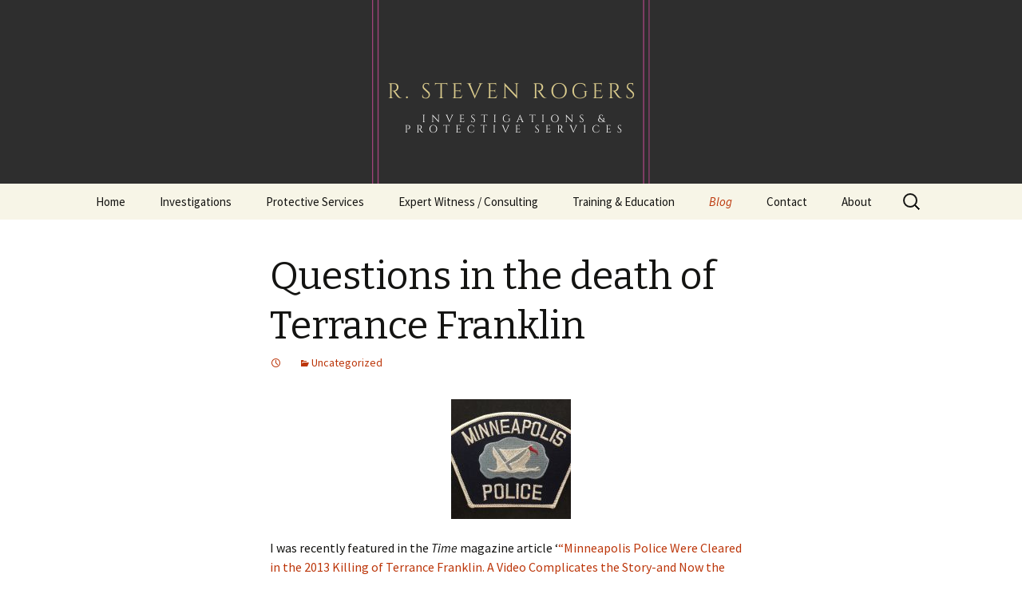

--- FILE ---
content_type: text/html; charset=UTF-8
request_url: http://rstevenrogers.com/blogroll/
body_size: 25045
content:
<!DOCTYPE html>
<!--[if IE 7]>
<html class="ie ie7" lang="en-US">
<![endif]-->
<!--[if IE 8]>
<html class="ie ie8" lang="en-US">
<![endif]-->
<!--[if !(IE 7) | !(IE 8)  ]><!-->
<html lang="en-US">
<!--<![endif]-->
<head>
	<meta charset="UTF-8">
	<meta name="viewport" content="width=device-width">
	<title>Blogroll | </title>
	<link rel="profile" href="http://gmpg.org/xfn/11">
	<link rel="pingback" href="http://rstevenrogers.com/xmlrpc.php">
	<!--[if lt IE 9]>
	<script src="http://rstevenrogers.com/wp-content/themes/twentythirteen/js/html5.js"></script>
	<![endif]-->
	<link rel="alternate" type="application/rss+xml" title=" &raquo; Feed" href="http://rstevenrogers.com/feed/" />
<link rel="alternate" type="application/rss+xml" title=" &raquo; Comments Feed" href="http://rstevenrogers.com/comments/feed/" />
		<script type="text/javascript">
			window._wpemojiSettings = {"baseUrl":"https:\/\/s.w.org\/images\/core\/emoji\/72x72\/","ext":".png","source":{"concatemoji":"http:\/\/rstevenrogers.com\/wp-includes\/js\/wp-emoji-release.min.js?ver=4.5.33"}};
			!function(e,o,t){var a,n,r;function i(e){var t=o.createElement("script");t.src=e,t.type="text/javascript",o.getElementsByTagName("head")[0].appendChild(t)}for(r=Array("simple","flag","unicode8","diversity"),t.supports={everything:!0,everythingExceptFlag:!0},n=0;n<r.length;n++)t.supports[r[n]]=function(e){var t,a,n=o.createElement("canvas"),r=n.getContext&&n.getContext("2d"),i=String.fromCharCode;if(!r||!r.fillText)return!1;switch(r.textBaseline="top",r.font="600 32px Arial",e){case"flag":return r.fillText(i(55356,56806,55356,56826),0,0),3e3<n.toDataURL().length;case"diversity":return r.fillText(i(55356,57221),0,0),a=(t=r.getImageData(16,16,1,1).data)[0]+","+t[1]+","+t[2]+","+t[3],r.fillText(i(55356,57221,55356,57343),0,0),a!=(t=r.getImageData(16,16,1,1).data)[0]+","+t[1]+","+t[2]+","+t[3];case"simple":return r.fillText(i(55357,56835),0,0),0!==r.getImageData(16,16,1,1).data[0];case"unicode8":return r.fillText(i(55356,57135),0,0),0!==r.getImageData(16,16,1,1).data[0]}return!1}(r[n]),t.supports.everything=t.supports.everything&&t.supports[r[n]],"flag"!==r[n]&&(t.supports.everythingExceptFlag=t.supports.everythingExceptFlag&&t.supports[r[n]]);t.supports.everythingExceptFlag=t.supports.everythingExceptFlag&&!t.supports.flag,t.DOMReady=!1,t.readyCallback=function(){t.DOMReady=!0},t.supports.everything||(a=function(){t.readyCallback()},o.addEventListener?(o.addEventListener("DOMContentLoaded",a,!1),e.addEventListener("load",a,!1)):(e.attachEvent("onload",a),o.attachEvent("onreadystatechange",function(){"complete"===o.readyState&&t.readyCallback()})),(a=t.source||{}).concatemoji?i(a.concatemoji):a.wpemoji&&a.twemoji&&(i(a.twemoji),i(a.wpemoji)))}(window,document,window._wpemojiSettings);
		</script>
		<style type="text/css">
img.wp-smiley,
img.emoji {
	display: inline !important;
	border: none !important;
	box-shadow: none !important;
	height: 1em !important;
	width: 1em !important;
	margin: 0 .07em !important;
	vertical-align: -0.1em !important;
	background: none !important;
	padding: 0 !important;
}
</style>
<link rel='stylesheet' id='advanced-page-visit-counter-css'  href='http://rstevenrogers.com/wp-content/plugins/advanced-page-visit-counter/public/css/advanced-page-visit-counter-public.css?ver=4.4.0' type='text/css' media='all' />
<link rel='stylesheet' id='twentythirteen-fonts-css'  href='//fonts.googleapis.com/css?family=Source+Sans+Pro%3A300%2C400%2C700%2C300italic%2C400italic%2C700italic%7CBitter%3A400%2C700&#038;subset=latin%2Clatin-ext' type='text/css' media='all' />
<link rel='stylesheet' id='genericons-css'  href='http://rstevenrogers.com/wp-content/themes/twentythirteen/fonts/genericons.css?ver=2.09' type='text/css' media='all' />
<link rel='stylesheet' id='twentythirteen-style-css'  href='http://rstevenrogers.com/wp-content/themes/twentythirteen/style.css?ver=2013-07-18' type='text/css' media='all' />
<!--[if lt IE 9]>
<link rel='stylesheet' id='twentythirteen-ie-css'  href='http://rstevenrogers.com/wp-content/themes/twentythirteen/css/ie.css?ver=2013-07-18' type='text/css' media='all' />
<![endif]-->
<script type='text/javascript' src='http://rstevenrogers.com/wp-includes/js/jquery/jquery.js?ver=1.12.4'></script>
<script type='text/javascript' src='http://rstevenrogers.com/wp-includes/js/jquery/jquery-migrate.min.js?ver=1.4.1'></script>
<script type='text/javascript'>
/* <![CDATA[ */
var apvc_rest = {"ap_rest_url":"http:\/\/rstevenrogers.com\/wp-json\/","wp_rest":"2d24589fdd","ap_cpt":"post"};
/* ]]> */
</script>
<script type='text/javascript' src='http://rstevenrogers.com/wp-content/plugins/advanced-page-visit-counter/public/js/advanced-page-visit-counter-public.js?ver=4.4.0'></script>
<link rel='https://api.w.org/' href='http://rstevenrogers.com/wp-json/' />
<link rel="EditURI" type="application/rsd+xml" title="RSD" href="http://rstevenrogers.com/xmlrpc.php?rsd" />
<link rel="wlwmanifest" type="application/wlwmanifest+xml" href="http://rstevenrogers.com/wp-includes/wlwmanifest.xml" /> 
<meta name="generator" content="WordPress 4.5.33" />
	<style type="text/css" id="twentythirteen-header-css">
			.site-header {
			background: url(http://rstevenrogers.com/wp-content/uploads/2021/06/cropped-Frame-1-1-1.png) no-repeat scroll top;
			background-size: 1600px auto;
		}
			.site-title,
		.site-description {
			color: #2e2e2e;
		}
		</style>
	<link rel="icon" href="http://rstevenrogers.com/wp-content/uploads/2021/06/R.-Steven-Rogers-1-150x150.png" sizes="32x32" />
<link rel="icon" href="http://rstevenrogers.com/wp-content/uploads/2021/06/R.-Steven-Rogers-1-300x300.png" sizes="192x192" />
<link rel="apple-touch-icon-precomposed" href="http://rstevenrogers.com/wp-content/uploads/2021/06/R.-Steven-Rogers-1-300x300.png" />
<meta name="msapplication-TileImage" content="http://rstevenrogers.com/wp-content/uploads/2021/06/R.-Steven-Rogers-1-300x300.png" />
<!-- ## NXS/OG ## --><!-- ## NXSOGTAGS ## --><!-- ## NXS/OG ## -->
</head>

<body class="blog single-author">
	<div id="page" class="hfeed site">
		<header id="masthead" class="site-header" role="banner">
			<a class="home-link" href="http://rstevenrogers.com/" title="" rel="home">
				<h1 class="site-title"></h1>
				<h2 class="site-description"></h2>
			</a>

			<div id="navbar" class="navbar">
				<nav id="site-navigation" class="navigation main-navigation" role="navigation">
					<h3 class="menu-toggle">Menu</h3>
					<a class="screen-reader-text skip-link" href="#content" title="Skip to content">Skip to content</a>
					<div class="menu-main-menu-container"><ul id="menu-main-menu" class="nav-menu"><li id="menu-item-142" class="menu-item menu-item-type-post_type menu-item-object-page menu-item-142"><a href="http://rstevenrogers.com/">Home</a></li>
<li id="menu-item-215" class="menu-item menu-item-type-post_type menu-item-object-page menu-item-215"><a href="http://rstevenrogers.com/investigations/">Investigations</a></li>
<li id="menu-item-23" class="menu-item menu-item-type-post_type menu-item-object-page menu-item-23"><a href="http://rstevenrogers.com/protective-services/">Protective Services</a></li>
<li id="menu-item-24" class="menu-item menu-item-type-post_type menu-item-object-page menu-item-24"><a href="http://rstevenrogers.com/expert-witnessdefense-consulting/">Expert Witness / Consulting</a></li>
<li id="menu-item-22" class="menu-item menu-item-type-post_type menu-item-object-page menu-item-22"><a href="http://rstevenrogers.com/training-education/">Training &#038; Education</a></li>
<li id="menu-item-276" class="menu-item menu-item-type-post_type menu-item-object-page current-menu-item page_item page-item-137 current_page_item current_page_parent menu-item-276"><a href="http://rstevenrogers.com/blogroll/">Blog</a></li>
<li id="menu-item-32" class="menu-item menu-item-type-post_type menu-item-object-page menu-item-32"><a href="http://rstevenrogers.com/contact/">Contact</a></li>
<li id="menu-item-26" class="menu-item menu-item-type-post_type menu-item-object-page menu-item-26"><a href="http://rstevenrogers.com/about/">About</a></li>
</ul></div>					<form role="search" method="get" class="search-form" action="http://rstevenrogers.com/">
				<label>
					<span class="screen-reader-text">Search for:</span>
					<input type="search" class="search-field" placeholder="Search &hellip;" value="" name="s" />
				</label>
				<input type="submit" class="search-submit" value="Search" />
			</form>				</nav><!-- #site-navigation -->
			</div><!-- #navbar -->
		</header><!-- #masthead -->

		<div id="main" class="site-main">

	<div id="primary" class="content-area">
		<div id="content" class="site-content" role="main">
		
										
<article id="post-277" class="post-277 post type-post status-publish format-standard hentry category-uncategorized">
	<header class="entry-header">
		
				<h1 class="entry-title">
			<a href="http://rstevenrogers.com/questions-in-the-death-of-terrance-franklin/" rel="bookmark">Questions in the death of Terrance Franklin</a>
		</h1>
		
		<div class="entry-meta">
			<span class="date"><a href="http://rstevenrogers.com/questions-in-the-death-of-terrance-franklin/" title="Permalink to Questions in the death of Terrance Franklin" rel="bookmark"><time class="entry-date" datetime="2021-07-01T21:36:57+00:00"></time></a></span><span class="categories-links"><a href="http://rstevenrogers.com/category/uncategorized/" rel="category tag">Uncategorized</a></span><span class="author vcard"><a class="url fn n" href="http://rstevenrogers.com/author/steve/" title="View all posts by Steve" rel="author">Steve</a></span>					</div><!-- .entry-meta -->
	</header><!-- .entry-header -->

		<div class="entry-content">
		<p><img class="size-thumbnail wp-image-283 aligncenter" src="http://rstevenrogers.com/wp-content/uploads/2021/07/IMG-9364-150x150.jpg" alt="IMG-9364" width="150" height="150" /></p>
<p>I was recently featured in the <em>Time</em> magazine article &#8216;<a href="https://time.com/6075094/terrance-franklin-shooting/">&#8220;Minneapolis Police Were Cleared in the 2013 Killing of Terrance Franklin. A Video Complicates the Story-and Now the Case May be Reopened&#8221;</a>.  This feature highlights the work of Attorney Mike Padden and myself on the civil suit that Mr. Padden filed on behalf of the Franklin family after the death of their son, Terrance Franklin, at the hands of the Minneapolis Police on May 10, 2013.</p>
<p>In the days following the publication by <em>Time</em> of the article and documentary video, several questions have arisen in my mind based on my knowledge of the case.</p>
<p>The <em>Time </em>article was the first public mention of the <a href="http://rstevenrogers.com/wp-content/uploads/2021/06/Letter-to-BCA.pdf">letter</a> by Hennepin County Attorney Mike Freeman’s office to the Minnesota Bureau of Criminal Apprehension requesting an independent examination of the case. Freeman stated that “A key piece of evidence brought by the Plaintiffs in the civil suit is a recording by Jimmy Gaines.” This is correct to a degree, as the Minneapolis Police appear to have had the video within a week of the shooting. Our team did, however, obtain the full quality original from Mr. Gaines and submitted that into evidence later.</p>
<p>Notably, the file from the Minneapolis Police we received in the discovery process presumably was downloaded from YouTube, as the police never contacted Mr. Gaines who took the video, the file size matches the known compression ratio that is used when uploading to YouTube, and it was not known to be anywhere else at that time. (I compared the file obtained from the Minneapolis Police to the file gathered by our team from Mr. Gaines’ device that originally recorded it and the file size was about 7% of the original.)</p>
<p>Freeman also mentions in his <a href="http://rstevenrogers.com/wp-content/uploads/2021/06/Letter-to-BCA.pdf">letter</a> that Mr. Gaines posted the video on YouTube and that the MPD never interviewed him about the video. When he became aware of this is unknown but is certainly relevant.</p>
<p>Freeman also <a href="https://www.mprnews.org/story/2021/06/27/hennepin-county-attorney-asks-for-state-review-of-2013-fatal-police-shooting">told Minneapolis Public Radio</a> that they had reviewed new evidence “that was not available to us at the time we took the case to the Grand Jury.” This statement is compelling to me and raises some serious questions.</p>
<p>The only way I can see that it is possible, with the information available, that the video was not available to the Grand Jury  is if one or more of the following is true :</p>
<p>1 : The MPD did not provide it to Freeman with the other evidence when Freeman decided to convene the Grand Jury. It is a reasonable assumption that the MPD would turn over all evidence to the County Attorney’s office when the decision to convene a Grand Jury was reached. I am not sure on the requirements here, but it’s possible there are some; or,</p>
<p>2 : For some reason due diligence was not done by the County Attorney&#8217;s office in looking at what evidence to provide the Grand Jury; or,</p>
<p>3 : The County Attorney’s office for some reason chose not to include the video in the evidence given to the Grand Jury (noting, of course, that they <u>do</u> have complete discretion as to what evidence is given to the Grand Jury.)</p>
<p>Of the first two, this would also raise the question if this case was on the radar at the County Attorney’s office at the time of<a href="https://www.youtube.com/watch?v=6nuU-lrTRqQ"> the press conference on May 30, 2013.</a> It certainly was on the radar at the MPD, as The Chief of Police issued this statement to WCCO that day (which was read aloud at the press conference), “If you have video of events from the scene, I request that you turn it over to me as it is evidence in an active investigation.”  At that press conference, Mr. Padden even remarked that, for all he knew, the MPD may have enhanced the sound already.</p>
<p>Here’s the timeline:</p>
<ul>
<li>May 10, 2013: Videos shot by Jimmy Gaines when Terrance Franklin was killed.</li>
<li>May 17, 2013: File creation date for the copy of the Gaines video in the evidence file received from the Minneapolis Police.</li>
<li>May 30, 2013: Attorney Padden holds a <a href="https://www.youtube.com/watch?v=6nuU-lrTRqQ">press conference </a>and plays Mr. Gaines’ video. MPD Chief of Police asks WCCO for any video to aid in the investigation in a letter read aloud by WCCO.</li>
<li>June 7, 2013: <a href="https://www.mprnews.org/story/2013/06/07/police-complete-investigation-of-terrance-franklin-shooting">MPD clears itself of any wrongdoing in the killing of Terrance Franklin.</a></li>
<li>Sep 12, 2013: <a href="https://www.mprnews.org/story/2013/09/12/grand-jury-testimony-today-in-terrance-franklins-death">The Grand Jury is convened.</a></li>
<li>Sep 19, 2013:<a href="https://www.hennepinattorney.org/news/news/2013/September/Terrance-franklin-grand-jury"> The Grand Jury returns, clearing the police of wrongdoing.</a></li>
</ul>
<p>Now, as Mr. Gaines was never contacted by the County Attorney to testify before the Grand Jury, we know the video could not have been used by the Grand Jury, as Mr. Gaines would have needed to testify to lay foundation, which in non-lawyerese means they could not use it without him attesting that he took the video, and where and when it was taken.</p>
<p>While many media outlets are reporting that this is new evidence, I believe the information presented here in this article shows that it is not. Ironically, Fred Bruno, an attorney for Lucas Peterson came out today in a <a href="https://kstp.com/news/deadly-minneapolis-police-shooting-terrance-franklin-might-get-another-look/6158110/?cat=1&amp;utm_medium=social&amp;utm_source=facebook_KSTP-TV">statement</a> saying “The Gaines video was well known to and vetted by Freeman’s office long before the Grand Jury ruled in September 2013,” and “There is no new evidence, only newly procured opinions and shifting politics.”</p>
<p>The problem I have with this is no evidence was presented to support this statement, and at no time during this case, nor in my searches after for this article and other media interviews, have I found a single indicator that Mr. Freeman was aware of or in possession of this key piece of evidence.</p>
<p>Working backwards on the timeline, as we know the Grand Jury was not aware of this recording, we must ask where the system failed. Clearly it failed not only Terrance Franklin, but all of us.</p>
			</div><!-- .entry-content -->
	
	<footer class="entry-meta">
		
			</footer><!-- .entry-meta -->
</article><!-- #post -->
							
<article id="post-240" class="post-240 post type-post status-publish format-standard hentry category-uncategorized">
	<header class="entry-header">
		
				<h1 class="entry-title">
			<a href="http://rstevenrogers.com/training-and-unnecessary-force/" rel="bookmark">Training and unnecessary force</a>
		</h1>
		
		<div class="entry-meta">
			<span class="date"><a href="http://rstevenrogers.com/training-and-unnecessary-force/" title="Permalink to Training and unnecessary force" rel="bookmark"><time class="entry-date" datetime="2021-07-01T20:35:31+00:00"></time></a></span><span class="categories-links"><a href="http://rstevenrogers.com/category/uncategorized/" rel="category tag">Uncategorized</a></span><span class="author vcard"><a class="url fn n" href="http://rstevenrogers.com/author/steve/" title="View all posts by Steve" rel="author">Steve</a></span>					</div><!-- .entry-meta -->
	</header><!-- .entry-header -->

		<div class="entry-content">
		<p>Pistolcraft would like to thank Bob Davis for the opportunity to begin a discussion on the concepts of training as it effects the use of force by police. His podcast featuring our founder Steve Rogers can be found here : <a href="http://thebobdavispodcasts.com/minneapolis-police-shooting-exposes-training-questions-podcast-650/">http://thebobdavispodcasts.com/minneapolis-police-shooting-exposes-training-questions-podcast-650/</a><br />
He can also be found on Facebook at: <a href="https://www.facebook.com/bobdavispodcasts/">https://www.facebook.com/bobdavispodcasts/</a></p>
<p>Over the years working both in the private security field, as well as as a legal consultant / expert witness we learned how little training law enforcement and private security actually receive. Desiring to set the bar higher, our founder has obtained instructor certifications in two of the most respected systems for law enforcement control and combatives. Our goal being to teach not only our own officers for our sister company R. Steven Rogers Protective Services to a much higher standard, but to enhance the training available to outside agencies both public and private.</p>
<p>When force is used there is generally a knee-jerk reaction by the public and the media, and very little is done to explore the realities of how such situations occur and play out. A number of recent shootings by law enforcement have resulted in significant anger over the lack of prosecution of the officer, however in many cases the officer acted within the law and policy. What, in our opinion, was lacking from the dialogue was an analysis of the situation with a few key questions included. Why did the situation result in deadly force? Would an officer with more training in de-escalation, combatives, and control have been able to cause a different outcome? In most of the cases we review, we find the answer is yes.</p>
<p>So the problem for us is that many of these outcomes were completely avoidable, and most folks seem to instinctively grasp that, and so they protest, riot, and call for the officer’s head on a platter. And while the officer certainly needs to be accountable legally and ethically for their actions, there is no demand for the same when it comes to the Police Chief, Mayor, head trainer, or other responsible parties. The officer in many cases becomes a scapegoat so the people that actually created the environment that caused or allowed the situation to occur go almost entirely unnoticed, where often the officer did the best they could with the skills available.</p>
<p>While this is not the only component involved in the problems we have with modern law enforcement, we believe it is a very significant issue. I do not have a single friend in law enforcement that believes their skills are truly adequate. When the average training for cops in Defensive Tactics is somewhere around 4 hours a year and most only qualify with their firearm once a year, can you really expect anything other than the problems we are facing?</p>
<p>The private sector has its own issues as well. Recently an off-duty training manager for a large private security firm used pepper spray on a vulnerable adult with autism for eating a free cookie at a grocery store. Clearly the public and private systems need a sea change when it comes to how we approach the very root concepts of the role and its expectations.</p>
<p>While there are no easy fixes to the problems we face, we are doing everything we are able through training and education to provide comprehensive risk management solutions through our companies. We teach Defensive Tactics, Firearms, and a variety of other subjects to private security, law enforcement, emergency medical, fire, and civilians in many fields. Our hope with this blog post is to start a conversation that will get more and more people looking at more than just the field officer and instead focus their attention on some of the root causes that need to be addressed to begin to reverse decades of dangerous policy.</p>
			</div><!-- .entry-content -->
	
	<footer class="entry-meta">
		
			</footer><!-- .entry-meta -->
</article><!-- #post -->
							
<article id="post-236" class="post-236 post type-post status-publish format-standard hentry category-uncategorized">
	<header class="entry-header">
		
				<h1 class="entry-title">
			<a href="http://rstevenrogers.com/risks-and-rewards-of-romance/" rel="bookmark">Risks and Rewards of Romance</a>
		</h1>
		
		<div class="entry-meta">
			<span class="date"><a href="http://rstevenrogers.com/risks-and-rewards-of-romance/" title="Permalink to Risks and Rewards of Romance" rel="bookmark"><time class="entry-date" datetime="2017-02-14T19:06:46+00:00"></time></a></span><span class="categories-links"><a href="http://rstevenrogers.com/category/uncategorized/" rel="category tag">Uncategorized</a></span><span class="author vcard"><a class="url fn n" href="http://rstevenrogers.com/author/steve/" title="View all posts by Steve" rel="author">Steve</a></span>					</div><!-- .entry-meta -->
	</header><!-- .entry-header -->

		<div class="entry-content">
		<p>Valentine’s Day for many is the kick start to the spring romance season. Today, more than ever, the risks and hazards are lurking for the unsuspecting (and sometimes vulnerable) romantic.</p>
<p>We at R. Steven Rogers Investigations / Protective Services have, over the years, been retained to assist people in staying safe in several ways. From background checks to verify an identity, marital status, or to check for any criminal history, all the way to aiding a family with an intervention involving a victim of an online romance scam where not only serious financial impact had occurred but a significant threat of physical harm as well. We utilized resources both locally and internationally to achieve a satisfactory outcome for that case.</p>
<p>We also would like to offer some basic time-honored tips to help folks protect themselves, with both real world and online interactions.  We have been seeing a lot more warnings internationally than in the US, but by and large the hazards are the same here.</p>
<p>While<a href="http://thechronicleherald.ca/halifaxcitizen/1441074-how-to-spot-online-dating-scams"> this article</a> has some solid information in it, we disagree strongly with the following<em> “Romance scammers are looking for one thing and one thing only — money —“</em> this is an absurd statement considering the number of other crimes committed. In 2016 a man in the UK was jailed for life after raping / sexually assaulting seven women he met on Match.com<a href="http://www.telegraph.co.uk/news/uknews/crime/12181869/Match.com-rapist-Jason-Lawrance-jailed-for-attacking-women-met-on-dating-site.html"> (link)</a>. Three were assaulted within months of his marrying a woman he met on the site, and despite four of his victims reporting him as a rapist to Match, they refused to terminate his profile or involve police<a href="http://www.telegraph.co.uk/news/uknews/crime/12158500/Match.com-refused-to-block-alleged-rapist-from-using-the-site.html"> (link)</a>.</p>
<p>In an unrelated incident, a woman was held like a slave, forced to perform chores and sexual acts, and was punished with physical abuse, having bleach dumped over her, and more<a href="http://www.telegraph.co.uk/news/2017/02/13/matchcom-lonely-heart-kept-slave-falling-man-met-dating-website/"> (link)</a>. She fell for this because <em>&#8220;she “felt lonely and wanted to be loved again” after a previous abusive relationship.&#8221;<br />
</em>Or this case where a team of criminals used a dating site to gain access to scout the victim&#8217;s residence out, then returned later robbing and killing him<a href="http://www.fox13news.com/news/local-news/194856614-story"> (link)</a>.</p>
<p>Some warning signs are:</p>
<ul>
<li>Asks for financial assistance, a loan, or anything similar</li>
<li>If someone wants you to take a conversation to private messaging right away it can be to either avoid any oversight by the dating service or to gain personal information from you.</li>
<li>Will send you pictures or text messages, but will not chat  by phone or live on webcam.</li>
<li>Claims to be from the U.S. or Canada, but is working overseas.</li>
<li>Claims to be in love with you before even meeting you, or seems to be moving too quickly.</li>
</ul>
<p>Some tips on meeting someone for the first time:</p>
<ul>
<li>Make it a public place</li>
<li>Make sure a trusted friend or relative knows the details: Who, where, when, along with your vehicle description and license if applicable.</li>
<li>Have a codeword set up for call/text with that person to immediately call 911 to your location. You can stay in touch with them by text during the date if necessary.</li>
<li>Stay sober.</li>
<li>If going to the restroom, do not drink from an unattended drink when returning. Either finish it beforehand, or utilize a clever ruse to get a new one, such as having a hair or piece of lint you can slip into it. This allows for safety without the insult that comes with just asking for a new drink.</li>
</ul>
<p>Remember, checking someone out and taking precautions does not, by itself, cross the rules of polite behavior. Trust is earned, and until you have developed that trust you have every right to be cautious.</p>
<p>These days it is prudent to check people out before meeting them, bringing them into your life, possibly your home, even meeting your children. Just by giving them your real name you may have risk. Our firm handles everything from high-profile cases to basic background checks of employees, potential partners, etc. So whether it&#8217;s validating identity, confirming marital status, checking for criminal / sexual offender records, or other issues we can help you avoid trouble in paradise.</p>
<p>We can be reached at office (at) rstevenrogers (dot) com.</p>
			</div><!-- .entry-content -->
	
	<footer class="entry-meta">
		
			</footer><!-- .entry-meta -->
</article><!-- #post -->
							
<article id="post-230" class="post-230 post type-post status-publish format-standard hentry category-uncategorized">
	<header class="entry-header">
		
				<h1 class="entry-title">
			<a href="http://rstevenrogers.com/the-importance-of-going-by-the-book/" rel="bookmark">The death of Elisa Gomez &#8211; the importance of going by the book</a>
		</h1>
		
		<div class="entry-meta">
			<span class="date"><a href="http://rstevenrogers.com/the-importance-of-going-by-the-book/" title="Permalink to The death of Elisa Gomez &#8211; the importance of going by the book" rel="bookmark"><time class="entry-date" datetime="2017-01-22T15:24:30+00:00"></time></a></span><span class="categories-links"><a href="http://rstevenrogers.com/category/uncategorized/" rel="category tag">Uncategorized</a></span><span class="author vcard"><a class="url fn n" href="http://rstevenrogers.com/author/steve/" title="View all posts by Steve" rel="author">Steve</a></span>					</div><!-- .entry-meta -->
	</header><!-- .entry-header -->

		<div class="entry-content">
		<p>Recently, one of our investigators brought a case to my attention. Someone known to them had passed away under suspicious circumstances, but family and friends are astonished how her death was handled by the Minneapolis Police.</p>
<p>One does not need to be a trained professional investigator to grasp the basics. Lets examine a few facts that are involved, and you can draw your own conclusions.</p>
<p>Last October, Elisa Gomez was found deceased in her home with a scarf around her neck. She was by all accounts a positive and happy person, an art teacher who painted art on her walls and advocated for rescuing animals.</p>
<p>Elisa was married mere hours earlier, to a man she had known less than a month. (we will not release his name, as this is reportedly an ongoing investigation). The couple celebrated at the local bar, and then continued celebrating at home. At around 2-3 in the morning, John Ganapes, a neighbor called 911 concerned about<em> &#8220;commotion outside his window&#8221;</em>, telling police that the woman sounded very distraught. Later another 911 call brought police back to find Elisa dead. Reports do not show who placed the second 911 call.</p>
<p>Police were on scene less than an hour, and according to Elisa&#8217;s sister Angela, never secured the property as a crime scene <em>&#8220;I don&#8217;t believe they&#8217;ve done their job; they were at her home for an hour, viewed it as a suicide and didn&#8217;t even lock down the home as a crime scene.&#8221;</em> This goes against my professional training in two decades in Emergency Medical Services, which is to treat ALL death scenes as crime scenes until the Coroner takes control of the scene.<br />
Since her death, only one news article on this tragedy can be found &#8211; <a href="http://kstp.com/news/elisa-gomez-death-investigation-art-teacher-mother-/4372735/?cat=1" target="_blank">HERE</a>.</p>
<p>Per Minnesota statute:</p>
<p><em><strong>390.11 INVESTIGATIONS.<br />
Subdivision 1.Reports of death.<br />
</strong>All sudden or unexpected deaths and all deaths that may be due entirely or in part to any factor other than natural disease processes must be promptly reported to the coroner or medical examiner for evaluation. Sufficient information must be provided to the coroner or medical examiner. Reportable deaths include, but are not limited to:</em><br />
<em>(1) unnatural deaths, including violent deaths arising from homicide, suicide, or accident;</em><br />
<em>(4) deaths under suspicious, unusual, or unexpected circumstances;</em><br />
<em>…The coroner or medical examiner shall determine the extent of the coroner&#8217;s or medical examiner&#8217;s investigation,…</em><br />
<em><strong>Subd. 7.Duty to report.<br />
</strong>Deaths of the types described in this section must be promptly reported for investigation to the coroner or medical examiner</em><br />
<em><strong>Subd. 8.Investigation procedure; coroner or medical examiner in charge of body.</strong></em></p>
<p>The medical examiner revealed that the cause of death was ligature hanging, but could not determine if it was homicide, suicide or accidental. This death then clearly falls under the purview of the Coroner and should be treated as a crime scene. My instructions from a Coroner are the same and the letter is quite clear that is MUST be treated as a crime scene and goes into significant detail about rendering medical care and scene preservation.<br />
<a href="https://www.revisor.mn.gov/statutes/?id=390.11" target="_blank">The full statute can be found here.</a></p>
<p>The Minneapolis Police Department&#8217;s Policy and Procedure Manual 10-100 : Crime Scene Reporting also lays out some specifics that also should be understood by the reader:<br />
<em><b>10-101 CRIME SCENE SUPERVISION (02/22/05) (05/13/05)<br />
</b>(A-B)<br />
Crime scene processing will begin after incident stabilization of the scene. Incident command priorities of life safety, search and rescue, and security precede crime scene preservation and processing. (05/15/96)</em></p>
<p><em>Only the Watch Commander or on-scene investigative supervisor can relinquish a scene to another investigative agency.</em></p>
<p><em>After incident stabilization, the on-scene ranking investigative officer, or designee is in charge of a crime scene within the yellow tape. The on-scene ranking patrol supervisor or designee is in charge of the scene outside the yellow tape. Until an investigative officer arrives, the on-scene patrol supervisor will be responsible for the entire scene. The on-scene patrol supervisor is also in charge of the entire scene when the investigative supervisor leaves the scene. The on-scene supervisor will communicate to the patrol supervisor when they are relinquishing the scene.</em></p>
<p><em>Scene security shall remain in place until the Crime Lab personnel have finished processing the scene. Officers working security may only be released from an active scene on agreement between Crime Lab personnel and the on-scene supervisor.</em></p>
<p><em><b>10-107 NOTIFICATION OF INVESTIGATORS (07/17/01)<br />
</b>(A-C)<br />
On-duty investigators and the on-duty Watch Commander shall be notified immediately in the following situations:</em></p>
<ul>
<li><em>Homicides</em></li>
<li><em>Assault with injury on a public safety officer (police, fire, ambulance) or any MPD employee</em></li>
<li><em>All suicides and DOA’s &#8211; on-duty investigators (04/01/93)</em></li>
<li><em>All suicides and suspicious DOA’s &#8211; Watch Commander</em></li>
</ul>
<p><strong>10-109 HOMICIDE OR SUSPICIOUS DEATH SCENE (07/17/01)</strong></p>
<p><em><b>10-110 NOTIFICATION OF THE MEDICAL EXAMINER (07/17/01)<br />
</b>(A-B)</em><br />
<em>In the event of a homicide or suspicious death, an on-scene Homicide investigator shall notify the Medical Examiner’s office as soon as possible.</em></p>
<p><em>In all other deaths, officers shall notify the Medical Examiner’s office by telephone, even if a qualified physician is present. Personnel from the Medical Examiner’s office will determine whether they will investigate the scene or release the body to a funeral home.</em></p>
<p>For brevity&#8217;s sake I left out a fair bit of text from the manual, however the context is quite clear from the MPD&#8217;s manual &#8211; if the death is suspicious in nature, the scene is to be completely and immediately secured. To view these policies in full visit :<br />
<a href="http://www.ci.minneapolis.mn.us/police/policy/mpdpolicy_10-100_10-100">http://www.ci.minneapolis.mn.us/police/policy/mpdpolicy_10-100_10-100</a></p>
<p>Now, as we were not present and have not seen any evidence released, we cannot form an opinion as to whether proper procedures / laws were followed. If the reports from her sister are accurate it certainly raises some questions.</p>
<p>There are a number of other issues at issue here as well.</p>
<p>While the authorities did talk to her husband, he is not considered a suspect or person of interest despite his history and multiple convictions for domestic violence &#8211; 2 misdemeanor domestic assault convictions and, much more interestingly a<strong> felony domestic assault by strangulation conviction. </strong>He has a number of other charges and convictions including terroristic threats.</p>
<p>Elisa&#8217;s husband also did not show up for the funeral of his new bride, her family points out along with the fact that he went from being homeless and jobless to inheriting everything she owned.</p>
<p>We have also been made aware of at least one rather suspicious Facebook posting regarding cancelling the wedding to plan a funeral.</p>
<p>While nothing here is proof of a crime, family and friends are flabbergasted that an initial report could indicate suicide with so many factors that just don&#8217;t pass the smell test.</p>
<p>We will update this when more information becomes available.</p>
			</div><!-- .entry-content -->
	
	<footer class="entry-meta">
		
			</footer><!-- .entry-meta -->
</article><!-- #post -->
							
<article id="post-227" class="post-227 post type-post status-publish format-standard hentry category-uncategorized">
	<header class="entry-header">
		
				<h1 class="entry-title">
			<a href="http://rstevenrogers.com/minnesotas-growing-surveillance-state/" rel="bookmark">Minnesota&#8217;s growing surveillance state</a>
		</h1>
		
		<div class="entry-meta">
			<span class="date"><a href="http://rstevenrogers.com/minnesotas-growing-surveillance-state/" title="Permalink to Minnesota&#8217;s growing surveillance state" rel="bookmark"><time class="entry-date" datetime="2016-12-08T01:43:36+00:00"></time></a></span><span class="categories-links"><a href="http://rstevenrogers.com/category/uncategorized/" rel="category tag">Uncategorized</a></span><span class="author vcard"><a class="url fn n" href="http://rstevenrogers.com/author/steve/" title="View all posts by Steve" rel="author">Steve</a></span>					</div><!-- .entry-meta -->
	</header><!-- .entry-header -->

		<div class="entry-content">
		<p>When people talk about personal security, many think of deadbolts, handguns, and such. One area we are going to be trying to highlight on this blog is our privacy from the surveillance state. The government has proven itself too many times to be unqualified to handle our most sensitive information, and there is nothing wrong with using lawful means to avoid being stalked by anyone.</p>
<p><a href="https://tonywebster.com/2016/06/hennepin-sheriff-facial-recognition/">This article</a> is a very well done piece on the surveillance state by the  Hennepin County Sheriff&#8217;s office. This is possibly one of the most aggressive counties in the country when it comes to collecting personal information on citizens who are not under any kind of suspicion. From Kingfish and Stingray to facial recognition, we are constantly being watched, recorded and tracked.</p>
<p>It is worth noting the article highlights police departments such as the Minneapolis Police Department flat out lied about the use of this technology. This is exactly why we cannot trust law enforcement to have the use of tools like this absent a specific warrant.</p>
<p>We will be posting more articles on the subject, and encourage everyone regardless of where they live to fight this kind of unwarranted surveillance of innocent people. The abuses for this information are myriad and potentially extremely dangerous.</p>
			</div><!-- .entry-content -->
	
	<footer class="entry-meta">
		
			</footer><!-- .entry-meta -->
</article><!-- #post -->
							
<article id="post-210" class="post-210 post type-post status-publish format-standard hentry category-uncategorized">
	<header class="entry-header">
		
				<h1 class="entry-title">
			<a href="http://rstevenrogers.com/security-and-infection-control/" rel="bookmark">Security and Infection Control</a>
		</h1>
		
		<div class="entry-meta">
			<span class="date"><a href="http://rstevenrogers.com/security-and-infection-control/" title="Permalink to Security and Infection Control" rel="bookmark"><time class="entry-date" datetime="2015-03-05T05:12:39+00:00"></time></a></span><span class="categories-links"><a href="http://rstevenrogers.com/category/uncategorized/" rel="category tag">Uncategorized</a></span><span class="author vcard"><a class="url fn n" href="http://rstevenrogers.com/author/steve/" title="View all posts by Steve" rel="author">Steve</a></span>					</div><!-- .entry-meta -->
	</header><!-- .entry-header -->

		<div class="entry-content">
		<p>A potential bioterror bacteria being used in vaccine development research has slipped its chains.<a href="http://www.usatoday.com/story/news/2015/03/03/fifth-monkey-tulane-lab-incident/24344585/"> 5 monkeys have been diagnosed with Burkholderia pseudomallei, </a>This is the beginning of a number of movies, none of which end well.</p>
<p>The sources we researched reported a fatality range averaging 30-50%. No one seems to be able to explain how this escaped a BSLIII lab &#8211; Biosafety Level 3 &#8211; the<a href="http://www.cdc.gov/biosafety/publications/bmbl5/BMBL5_sect_IV.pdf"> CDC&#8217;s definition</a> is as follows:<br />
<span style="color: #ff9900;"> &#8220;Biosafety Level 3 is applicable to clinical, diagnostic, teaching, research, or production facilities where work is performed with indigenous or exotic agents that may cause serious or potentially lethal disease through the inhalation route of exposure&#8221;</span></p>
<p>Now, while we do not trumpet the calls of doom, we do find that risk factors can come from a very wide variety of sources. Seasonal influenza can be a hazard, as well as other common infections.</p>
<p>Security is about risk management, not playing meathead. The costs to a business from seasonal illness alone can be notable. While an outbreak of a significant disease is quite unlikely, and can not be planned for without significant expense, it does help to take note of the risk factors that can be managed.</p>
<p>The routine disinfection of   traffic areas and common surfaces is, in our opinion, crucial to a healthy work / home environment. From basic protocols to penetration testing , we have the knowledge and experience to help you reduce your exposure to pathogens.</p>
<p>The common sense advise in addition to that is to steer clear of high risk areas. Hospitals are chief amongst them. There have been many <a href="http://www.latimes.com/business/la-fi-cedars-sinai-infections-20150304-story.html">recent incident</a>s of infections acquired in hospitals, and they seem to be adapting.</p>
<p>Now to those who say &#8220;the government is protecting us&#8221;,  take a look at this story, which is far from unique. The FDA admits that the device responsible for the &#8220;superbug&#8221; infections<a href="http://www.latimes.com/business/la-fi-cedars-sinai-infections-20150304-story.html"> in the above article</a> was allowed to remain on the market in order to avoid a product shortage. So the government knew it would kill people ( a 50% fatality rate), but didn&#8217;t want to interrupt the commerce of the device. That would be manslaughter in the private sector, and does not engender trust in the system.</p>
<p>So when it comes to any manner of security, we need to accept responsibility for it, because very rarely does a proxy stand up to examination.  While disaster management is what people think a risk consultant is for, the real value is found in prevention.</p>
<p>R. Steven Rogers Protective Services offers personal and corporate infection control risk management. Our medical professionals can offer cost effective solutions, including training and supplies, to assist you in protecting your most valuable asset &#8211; your employees.</p>
<p>&nbsp;</p>
<p>&nbsp;</p>
			</div><!-- .entry-content -->
	
	<footer class="entry-meta">
		
			</footer><!-- .entry-meta -->
</article><!-- #post -->
							
<article id="post-206" class="post-206 post type-post status-publish format-standard hentry category-uncategorized">
	<header class="entry-header">
		
				<h1 class="entry-title">
			<a href="http://rstevenrogers.com/half-of-az-communications-disrupted-by-single-line-being-cut-with-a-hacksaw/" rel="bookmark">Half of AZ communications disrupted by single line being cut with a hacksaw.</a>
		</h1>
		
		<div class="entry-meta">
			<span class="date"><a href="http://rstevenrogers.com/half-of-az-communications-disrupted-by-single-line-being-cut-with-a-hacksaw/" title="Permalink to Half of AZ communications disrupted by single line being cut with a hacksaw." rel="bookmark"><time class="entry-date" datetime="2015-03-01T04:16:56+00:00"></time></a></span><span class="categories-links"><a href="http://rstevenrogers.com/category/uncategorized/" rel="category tag">Uncategorized</a></span><span class="author vcard"><a class="url fn n" href="http://rstevenrogers.com/author/steve/" title="View all posts by Steve" rel="author">Steve</a></span>					</div><!-- .entry-meta -->
	</header><!-- .entry-header -->

		<div class="entry-content">
		<p>When doing a risk analysis, one needs to look at factors from a few perspectives. Probability and costs are two examples that most folks inherently grasp.</p>
<p>What many people do not consider is the risk presented by everyday risk factors such as weather, intentional acts of destruction, and happenstance. Leaving aside the longer term natural risk factors such as <a href="http://science.nasa.gov/science-news/science-at-nasa/2014/23jul_superstorm/">solar storms, </a>weather events can still have a significant impact <a href="http://www.dailymail.co.uk/news/article-2926322/Chaos-aisles-panic-buyers-clear-New-York-City-stores-food-ahead-blizzard-threatening-THREE-FEET-snow-1-800-flights-canceled-workers-told-stay-home-case-transport-shutdown.html">reducing or eliminating access to many basic necessities</a>. I would hazard a guess that most of us are not well prepared to be without power for three days in the dead of winter.</p>
<p>While there are many areas of life we need to examine for risk factors, <a href="http://freebeacon.com/national-security/vandalism-in-arizona-shut-down-internet-cellphone-telephone-service-across-state/">today&#8217;s subject</a> once again illustrates the the weakness and vulnerability of the infrastructure, specifically electronic communications. In the movies shutting down the cellphone, internet and telephone services in half of Arizona would take a sophisticated crew of nattily-attired professionals months of planning and millions of dollars.</p>
<p>What will likely come as a shock to many is that in the high-tech, modern U.S. what it really takes is one person and ten bucks, which is what I figure the hacksaw might have cost that caused <a href="http://freebeacon.com/national-security/vandalism-in-arizona-shut-down-internet-cellphone-telephone-service-across-state/">this event. </a></p>
<p>That&#8217;s right, one person with a hacksaw and suddenly credit cards and ATM&#8217;s don&#8217;t work, and you can&#8217;t call 911 for help. This is not much different than a storm, as services will be brought back online, saving a truly catastrophic event that few can prepare for. But it highlights the need to be aware of, and prepared to deal with one&#8217;s risk factors.</p>
<p>For example, it is estimated that more households own guns than know CPR. Which are you more likely to need in everyday life, first aid skills or a gun? While I have taught firearms and self-defense for many years, I have been an EMT for longer.</p>
<p>We help people and companies learn to manage their risk. Have you properly evaluated yours?</p>
<p><a href="http://freebeacon.com/national-security/vandalism-in-arizona-shut-down-internet-cellphone-telephone-service-across-state/">(Headline story here)</a></p>
			</div><!-- .entry-content -->
	
	<footer class="entry-meta">
		
			</footer><!-- .entry-meta -->
</article><!-- #post -->
							
<article id="post-203" class="post-203 post type-post status-publish format-standard hentry category-uncategorized">
	<header class="entry-header">
		
				<h1 class="entry-title">
			<a href="http://rstevenrogers.com/major-security-flaw-in-cell-calls-uncovered/" rel="bookmark">Major security flaw in cell calls uncovered</a>
		</h1>
		
		<div class="entry-meta">
			<span class="date"><a href="http://rstevenrogers.com/major-security-flaw-in-cell-calls-uncovered/" title="Permalink to Major security flaw in cell calls uncovered" rel="bookmark"><time class="entry-date" datetime="2014-12-18T23:37:02+00:00"></time></a></span><span class="categories-links"><a href="http://rstevenrogers.com/category/uncategorized/" rel="category tag">Uncategorized</a></span><span class="author vcard"><a class="url fn n" href="http://rstevenrogers.com/author/steve/" title="View all posts by Steve" rel="author">Steve</a></span>					</div><!-- .entry-meta -->
	</header><!-- .entry-header -->

		<div class="entry-content">
		<p>Despite the billions being invested in 3G technology by the cellular carriers in an attempt to upgrade security in the network, it is similar to spending buckets of money to secure your front door and then leaving the back door and windows open and unlocked.</p>
<p><a href="http://www.washingtonpost.com/blogs/the-switch/wp/2014/12/18/german-researchers-discover-a-flaw-that-could-let-anyone-listen-to-your-cell-calls-and-read-your-texts/">As reported today by the Washington Post</a>, German researchers Engel, founder of Sternraute, and Karsten Nohl, chief scientist for Security Research Labs have independently uncovered these flaws and plan to report on them at a hacker conference later this month.</p>
<p>Most vulnerabilities reported in the past have been discovered to long be abused by governments. This is likely no exception.  To quote from the article &#8220;“Many of the big intelligence agencies probably have teams that do nothing but SS7 research and exploitation,” said Christopher Soghoian, principal technologist for the ACLU and an expert on surveillance technology. “They’ve likely sat on these things and quietly exploited them.”&#8221;</p>
<p>So once again, we must take all of these types of issues into account when performing security audits for our clients. Very little electronic is truly secure, and this has always been our position. We work to provide a path to the always delicate balance between too little security and too much.</p>
			</div><!-- .entry-content -->
	
	<footer class="entry-meta">
		
			</footer><!-- .entry-meta -->
</article><!-- #post -->
							
<article id="post-199" class="post-199 post type-post status-publish format-standard hentry category-uncategorized">
	<header class="entry-header">
		
				<h1 class="entry-title">
			<a href="http://rstevenrogers.com/ferguson-being-used-to-foment-unrest/" rel="bookmark">Ferguson being used to foment unrest</a>
		</h1>
		
		<div class="entry-meta">
			<span class="date"><a href="http://rstevenrogers.com/ferguson-being-used-to-foment-unrest/" title="Permalink to Ferguson being used to foment unrest" rel="bookmark"><time class="entry-date" datetime="2014-11-24T19:17:33+00:00"></time></a></span><span class="categories-links"><a href="http://rstevenrogers.com/category/uncategorized/" rel="category tag">Uncategorized</a></span><span class="author vcard"><a class="url fn n" href="http://rstevenrogers.com/author/steve/" title="View all posts by Steve" rel="author">Steve</a></span>					</div><!-- .entry-meta -->
	</header><!-- .entry-header -->

		<div class="entry-content">
		<p>I wrote recently about the potential of the Ferguson situation to spread to other areas. The US has a history of riots based on racial tension, many resulting from the heavy hand of government.</p>
<p>There are reports now of this situation being used by powerful people in media, government, and private groups to increase racial tensions around the country. Those reported to be involved include Al Sharpton and even President Obama.</p>
<p>Sharpton&#8217;s group National Action Network has posted a list of protest sites around the country. <a href="http://nationalactionnetwork.net/wp-content/uploads/2014/11/HANDS-UP-JUSTICE-RALLY-FLIER-11-21.pdf">See the flyer here.</a></p>
<p>Another group calling itself &#8220;<a href="http://fergusonresponse.tumblr.com/">Ferguson National Response Network</a>&#8221; has published a list of 82 US cities complete with graphics for what it is calling &#8220;planned responses&#8221;.</p>
<p>Organizers have created &#8220;<a href="https://www.dropbox.com/s/g9j4bp9k6ppdzus/Rules%20of%20Engagement%20FERGUSON.pdf?dl=0">proposed rules of engagement</a>&#8220;. This is not a sign of people being outraged. When people and groups use tragic events to further their agenda, it is not a good sign. The media constantly are throwing around racial terms &#8220;white cop, black victim&#8221; etc..  Whether he is a victim or a criminal is not yet determined.</p>
<p>On Nov 5, President Obama met with &#8220;national leaders&#8221; including Mr. Sharpton. No one has any proof of what was discussed, but the meeting alone is suspect. According to Sharpton Mr. Obama &#8220;was concerned about Ferguson staying on course in terms of pursuing what it was that he knew we were advocating&#8221;.  <a href="http://www.nytimes.com/2014/11/17/us/groups-in-ferguson-prepare-for-grand-jury-decision.html?_r=0">Link here.</a></p>
<p>So what does this mean from a risk management perspective? Professionally we recommend that you evaluate your area and the risk factors for your area. Is your home or business in a city targeted by these &#8220;rights groups&#8221; that seem to be attempting to use this situation for advancing their agenda? Have you taken reasonable precautions to ensure your safety or that of your employees?</p>
<p>There are many things one should examine; windows and doors, lighting, cameras where appropriate, personal security (vehicles, carry permits, first aid training, etc.), and more.</p>
<p>R. Steven Rogers Protective Services is more than a company that provides guards, we are a full service risk management firm.</p>
<p>Contact us today to review your risks and concerns.</p>
<p>&nbsp;</p>
			</div><!-- .entry-content -->
	
	<footer class="entry-meta">
		
			</footer><!-- .entry-meta -->
</article><!-- #post -->
							
<article id="post-106" class="post-106 post type-post status-publish format-standard hentry category-uncategorized">
	<header class="entry-header">
		
				<h1 class="entry-title">
			<a href="http://rstevenrogers.com/ferguson-riots-and-personal-protection/" rel="bookmark">Ferguson, Riots, and Personal Protection</a>
		</h1>
		
		<div class="entry-meta">
			<span class="date"><a href="http://rstevenrogers.com/ferguson-riots-and-personal-protection/" title="Permalink to Ferguson, Riots, and Personal Protection" rel="bookmark"><time class="entry-date" datetime="2014-11-15T23:48:39+00:00"></time></a></span><span class="categories-links"><a href="http://rstevenrogers.com/category/uncategorized/" rel="category tag">Uncategorized</a></span><span class="author vcard"><a class="url fn n" href="http://rstevenrogers.com/author/steve/" title="View all posts by Steve" rel="author">Steve</a></span>					</div><!-- .entry-meta -->
	</header><!-- .entry-header -->

		<div class="entry-content">
		<p>So the news up until the election was dominated by the Ebola virus, and has been filled with political fluff since. I find this interesting when there are other things going on in the world, some of which have significant potential to cause problems.</p>
<p>Take for example the Ferguson situation, which is still unfolding, and with the verdict expected any day now, one would think that there would be more remembrance of history. Before I touch on that, lets look at the situation down there.</p>
<p><span style="color: #333333;">Ferguson Mayor James Knowles told Reuters he fears “the unrest is going to be far beyond the city of Ferguson” if Wilson is not indicted.</span></p>
<p>Concerns of unrest have been in the media, but mostly local to Missouri. Some examples are <a href="http://www.ksdk.com/story/news/crime/2014/10/08/officer-involved-shooting-in-south-st-louis/16948783/">HERE</a>, <a href="http://stlouis.cbslocal.com/2014/10/08/man-shot-and-killed-by-police-in-south-st-louis/">HERE,</a> <a href="http://www.thegatewaypundit.com/2014/10/breaking-missouri-state-officials-to-activate-emergency-operations-in-st-louis-thursday/">HERE</a> and <a href="http://stlouis.cbslocal.com/2014/10/08/report-missouri-authorities-planning-for-riots-if-ferguson-cop-not-indicted-in-browns-death/">HERE</a>.</p>
<p>Another consideration that few take into account is the unwillingness of government to perform its basic duties. While the vast majority of Americans count on the police to protect them, there is little evidence to support this faith.<br />
The courts have long held that the police have no legal duty to protect citizens from private violence. And in Ferguson, the police are clearly taking this to heart, as evidenced by the fact that they did not lift a finger to stop the looting and destruction in the recent rioting.</p>
<p><a href="http://api.viglink.com/api/click?format=go&amp;jsonp=vglnk_141585543953314&amp;key=9b4efad421c8b103b2c94b796db973b0&amp;libId=bd1e6ca5-885f-4cea-b4b7-1b25f2f92eb5&amp;loc=http%3A%2F%2Ffreedomoutpost.com%2F2014%2F08%2Fpolice-ferguson-told-stop-rampant-looting-friday-night%2F&amp;subId=7f90c5288da58ebee9ff7b68759366c3&amp;v=1&amp;out=http%3A%2F%2Fwww.usatoday.com%2Fstory%2Fnews%2Fnation%2F2014%2F08%2F16%2Fmichael-brown-shooting-ferguson-missouri-police%2F14152447%2F&amp;title=Why%20Were%20The%20Police%20In%20Ferguson%20Told%20Not%20To%20Stop%20The%20Rampant%20Looting%20On%20Friday%20Night%3F%20-%20Freedom%20Outpost&amp;txt=%3Cstrong%3EUSA%20Today%3C%2Fstrong%3E">From USA Today:</a></p>
<p><em>Armored vehicles, riot gear, tear gas and looting returned to this small Midwest city early Saturday as a brief period of peaceful demonstrations gave way to a violent atmosphere of anarchy.<br />
During the night, buildings burned, windows shattered, and chaos ensued as protesters stood in the street criticizing police. Officers threatened to arrest protesters who came near their trucks. Yet authorities did not attempt to stop any looting as citizens moved to protect local businesses from sporadic thefts.</em></p>
<p><a href="http://fox2now.com/2014/08/16/police-presence-in-question-during-overnight-looting/">From the local Fox Affiliate:</a></p>
<p><em>&#8220;Police presence is in question after St. Louis County and Missouri State Highway Patrol officers left the scene in Ferguson once looters began attacking businesses overnight.&#8221;</em></p>
<p><a href="http://www.foxnews.com/us/2014/08/16/there-are-no-police-ferguson-store-owners-guard-businesses-with-own-guns-lack/">And from FoxNews:</a></p>
<p><em>A reporter from the station tweeted that police cars were seen driving past some of the stores being looted and did not respond.<br />
One of the owners, with a large black gun resting on his shoulder, told the station that police were lined up blocks from the looting, and did not engage looters making off with large boxes from these stores.<br />
Meanwhile, peaceful protesters yelled at the aggressors to stop what they were doing. About a dozen people eventually blocked off the front of the convenience store to help protect it.</em></p>
<p>So when it comes to our security and protection, we must take responsibility for our own and not rely on luck or government to keep our persons and property safe and secure.</p>
<p>Now as to the larger concern to the rest of the nation. When one looks at the history of such events in the United States, you will see that of the major riots we have had, including those which sparked unrest in other areas of the country, the majority involved police use of force and / or racial tension.<br />
And while some of these incidents remained localized, not all did. The risk today, especially with modern information technology, is that current and future events have the potential to spread like a virus.</p>
<p>Here are a few of the major race related riots, in short:</p>
<ul>
<li>Watts 1965: The DWI arrest of a man resulted in 6 days of rioting. 34 dead, 2,000 injured, 3438 arrests, over 40 million in damage. There was a 46 square mile combat zone for the duration of the riot.</li>
<li>Newark 1967: A false rumor after a cab driver&#8217;s arrest sparked a week long riot. 26 dead (including a 10 year old), 1,000 injured, 103 Million in property damage, the city was nearly ruined.</li>
</ul>
<ul>
<li>Martin Luther King 1968: The death of MLK touched off a series of riots in over <strong>100 U.S. cities</strong>. The damages from just a few are:<br />
D.C. &#8211; 4 days, 12 dead, 1,000 injured, 1200 buildings burned, 6,000 arrests, 158 million in damages.<br />
Chicago &#8211; 9 dead, 82 million in damages, national guard called out, and the mayor issued &#8220;shoot to kill&#8221; orders for arsonists.<br />
Baltimore &#8211; 6 dead, many hundreds of fires, 5700 arrests, 92 million in damages.</li>
</ul>
<p>There were others, including Miami 1980, Cincinnati 2001, Rodney King and more.</p>
<p>The fabric of our society is much more easily torn than most will admit. While I would not go so far as to predict what may happen in this situation, I will stand by my assessment that many areas of the country are much closer to unrest than we would like to believe. There are protests planned in a number of major cities, and with the potential for spontaneous ignition of tensions, there are many cities where the risk of violence is well inside the realm of possibility.</p>
<p>If you live in an area where you feel that tensions are high, be vigilant. As I have always taught, awareness and avoidance are the keys to self-defense, and an ounce of prevention truly is still worth a pound of cure.</p>
<p>While some cities have supposedly taken measures, of the few that have admitted to doing so, such as Boston, they met for the first time on Wednesday &#8211; mere days from when the verdict is expected. No major city can prepare for unrest in a matter of days. It is quite likely that most cities would be unprepared should problems occur, so as is too often the case you need to be ready to endure whatever might happen.</p>
<p>At least one city neighboring Ferguson is honest about it, telling their residents to prepare for being unable to leave their homes for a number of days. <a href="http://www.cbsnews.com/news/ferguson-missouri-churches-prepare-for-possible-unrest-with-grand-jury-decision-looming/">Story here.</a></p>
<p>When it&#8217;s time to turn to a professional firm to assist you in your planning of your personal protection, there are many options to consider beyond the most common items, firearms and training.</p>
<p>Whether it&#8217;s protective films, door strengthening, lighting and video cameras, or security personnel, these are a few of the kinds of problems we try to help our customers minimize the damage from. Here are a few videos of window security film doing its job.</p>
<p><a href="https://www.youtube.com/watch?v=i9SDcY1TLMs">3M Film attempted break in</a></p>
<p><a href="http://rstevenrogers.com/wp-content/uploads/2014/11/3M_Protects_Against_G20_Protesters.3gp">3M_Protects_Against_G20_Protesters</a></p>
<p>Many businesses spend large sums of money on high quality door locks, security camera systems, lighting and leave a the easiest method of entry untouched.</p>
<p>The same can be said about homeowners. Many buy good deadbolts, some establish good exterior lighting. Few protect the easiest access to their home, glass. So while many spend many thousands of dollars on firearms, accessories and training, (which are quite often thought of for interior defense), they skip a significant weakness that could be strengthened to keep the threat outside.</p>
<p><a href="http://rstevenrogers.com/">R. Steven Rogers Protective Services</a>, combined with its sister company <a href="http://pistolcraft.org/">Pistolcraft</a> can provide you with many of the resources you need to improve your protective planning. Contact us today.</p>
			</div><!-- .entry-content -->
	
	<footer class="entry-meta">
		
			</footer><!-- .entry-meta -->
</article><!-- #post -->
			
				<nav class="navigation paging-navigation" role="navigation">
		<h1 class="screen-reader-text">Posts navigation</h1>
		<div class="nav-links">

						<div class="nav-previous"><a href="http://rstevenrogers.com/blogroll/page/2/" ><span class="meta-nav">&larr;</span> Older posts</a></div>
			
			
		</div><!-- .nav-links -->
	</nav><!-- .navigation -->
	
		
		</div><!-- #content -->
	</div><!-- #primary -->


		</div><!-- #main -->
		<footer id="colophon" class="site-footer" role="contentinfo">
			
			<div class="site-info">
								<a href="http://wordpress.org/" title="Semantic Personal Publishing Platform">Proudly powered by WordPress</a>
			</div><!-- .site-info -->
		</footer><!-- #colophon -->
	</div><!-- #page -->

	<script type='text/javascript' src='http://rstevenrogers.com/wp-content/themes/twentythirteen/js/functions.js?ver=2013-07-18'></script>
<script type='text/javascript' src='http://rstevenrogers.com/wp-includes/js/wp-embed.min.js?ver=4.5.33'></script>
</body>
</html>